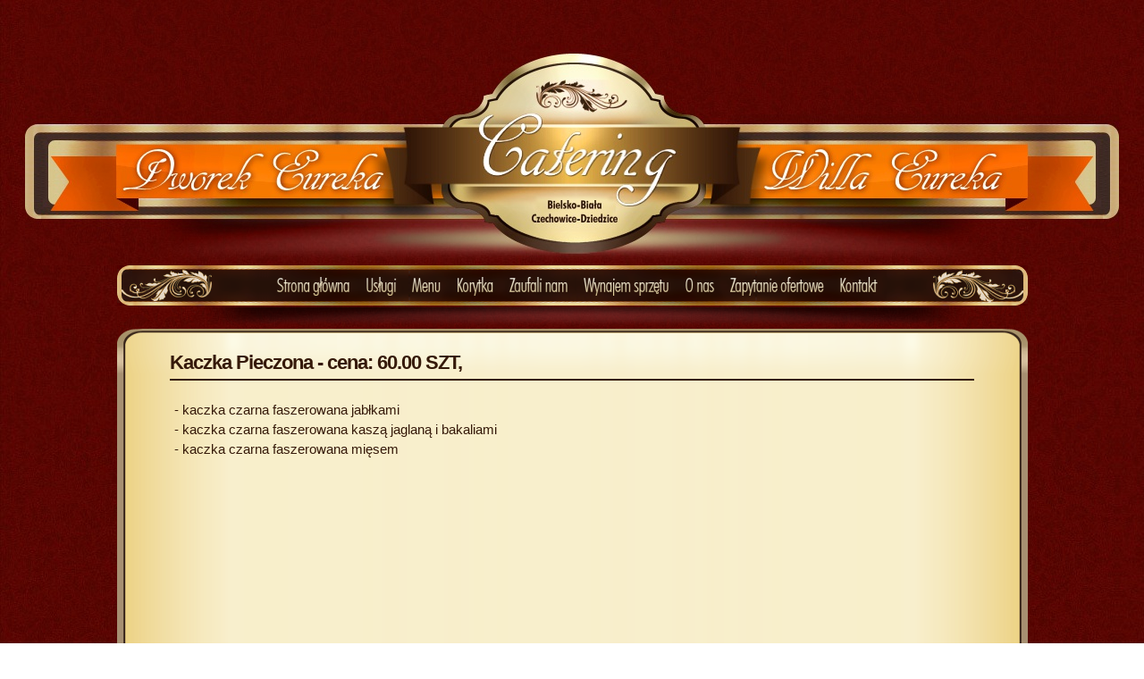

--- FILE ---
content_type: text/html; charset=UTF-8
request_url: http://www.cateringbielsko.pl/offer/887_kaczka_pieczona.html
body_size: 1769
content:
<?xml version="1.0" encoding="utf-8"?>
<!DOCTYPE html PUBLIC "-//W3C//DTD XHTML 1.0 Strict//EN" "http://www.w3.org/TR/xhtml1/DTD/xhtml1-strict.dtd">
<html xmlns="http://www.w3.org/1999/xhtml" xml:lang="pl" lang="pl">
	
<head>
	
	<meta name="robots" content="index,follow" />
	<meta http-equiv="content-type" content="text/html; charset=utf-8" />
	
	<title>Catering  49/12/2011 Kaczka Pieczona  - Catering Eureka - Bielsko-Biała , Czechowice-Dziedzice, Pszczyna </title>
	
	<meta name="description" content=" 49/12/2011 Kaczka Pieczona  , Posiadamy 20 letnie doświadczenie. Gastronomią i organizacją przyjęć zajmujemy się od 1991 roku, kiedy to powstała nasza pierwsza firma restauracja." />
	<meta name="keywords" content=" 49/12/2011 Kaczka Pieczona  , catering bielsko, catering czechowice, catering pszczyna, catering śląsk, catering na wesele, catering na przyjęcia, wypożyczalnia sprzętu cateringowego, wynajem stołów i krzeseł, wynajem krzeseł, wynajem stołów, catering na komunię, catering na urodziny, catering na chrzciny, bielsko, bielsko-biała, czechowice, czechowice-dziedzice, pszczyna" />
  	<meta name="author" content="pawelf[at]expo-net.pl" />
	
  	<link rel="stylesheet" href="http://www.cateringbielsko.pl/css/style.css" type="text/css" media="screen" />
	
	<script type="text/javascript" src="http://www.cateringbielsko.pl/js/function.js"></script>
	
	<!--[if lte IE 7]>

		<link rel="stylesheet" href="http://www.cateringbielsko.pl/css/style_ie.css" type="text/css" />

	<![endif]-->
	
	<script type="text/javascript" src="http://www.cateringbielsko.pl/js/jquery-1.3.2.min.js"></script>
	<script type="text/javascript" src="http://www.cateringbielsko.pl/js/dimensions_1.2/jquery.dimensions.js"></script>
	<script type="text/javascript" src="http://www.cateringbielsko.pl/js/jquery-accordion/jquery.accordion.js"></script>
	
	<script type="text/javascript" src="http://www.cateringbielsko.pl/js/prototype.js"></script>
	<script type="text/javascript" src="http://www.cateringbielsko.pl/js/scriptaculous.js?load=effects,builder"></script>
	<script type="text/javascript" src="http://www.cateringbielsko.pl/js/lightbox.js"></script>
	<link rel="stylesheet" href="http://www.cateringbielsko.pl/css/lightbox.css" type="text/css" media="screen" />
  
</head>
	<body>
					<div id="top">
				
				<div id="main-link">
					<a title="Catering Bielsko , Czechowice , Pszczyna - Strona Główna" href="http://www.cateringbielsko.pl/">
						<img alt="Catering Bielsko-Biała , Czechowice-Dziedzice , Pszczyna - Strona Główna" src="http://www.cateringbielsko.pl/gfx/default/bl.gif" />
					</a>
				</div>
	
			</div>
				<div id="content"><div id="top-menu-div">
	<ul id="top-menu-ul">
		<li>
			<a title="Strona Główna - Catering" href="http://www.cateringbielsko.pl/index.html">
				<img alt="Catering - Strona Główna" src="http://www.cateringbielsko.pl/gfx/default/men_strona_glowna.png" />
			</a>
		</li>
		<li>
			<a title="Usługi - catering na wesele" href="http://www.cateringbielsko.pl/uslugi.html">
				<img alt="catering na wesele - Usługi" src="http://www.cateringbielsko.pl/gfx/default/men_uslugi.png" />
			</a>
		</li>
		<li>
			<a title="Menu - catering na przyjęcia" href="http://www.cateringbielsko.pl/menu.html">
				<img alt="catering na przyjęcia - Menu" src="http://www.cateringbielsko.pl/gfx/default/men_menu.png" />
			</a>
		</li>
		<li>
			<a title="Korytka - wypożyczalnia sprzętu cateringowego" href="http://www.cateringbielsko.pl/korytka.html">
				<img alt="wypożyczalnia sprzętu cateringowego - Korytka" src="http://www.cateringbielsko.pl/gfx/default/men_korytka.png" />
			</a>
		</li>
		<li>
			<a title="Zaufali Nam - wynajem stołów i krzeseł" href="http://www.cateringbielsko.pl/zaufali_nam.html">
				<img alt="wynajem stołów i krzeseł - Zaufali Nam" src="http://www.cateringbielsko.pl/gfx/default/men_zaufali_nam.png" />
			</a>
		</li>
		<li>
			<a title="Wynajem Sprzętu - catering na komunię" href="http://www.cateringbielsko.pl/wynajem_sprzetu.html">
				<img alt="catering na komunię - Wynajem Sprzętu" src="http://www.cateringbielsko.pl/gfx/default/men_wynajem_sprzetu.png" />
			</a>
		</li>
		<li>
			<a title="O Nas - catering na urodziny" href="http://www.cateringbielsko.pl/o_nas.html">
				<img alt="catering na urodziny - O Nas" src="http://www.cateringbielsko.pl/gfx/default/men_o_nas.png" />
			</a>
		</li>
		<li>
			<a title="Zapytanie Ofertowe - catering na chrzciny" href="http://www.cateringbielsko.pl/zapytanie_ofertowe.html">
				<img alt="catering na chrzciny - Zapytanie Ofertowe" src="http://www.cateringbielsko.pl/gfx/default/men_zapytanie_ofertowe.png" />
			</a>
		</li>
		<li style="margin-right: 0px;">
			<a title="Kontakt - Czechowice , Bielsko , Pszczyna" href="http://www.cateringbielsko.pl/kontakt.html">
				<img alt="Czechowice-Dziedzice , Bielsko-Biała , Pszczyna - Kontakt" src="http://www.cateringbielsko.pl/gfx/default/men_kontakt.png" />
			</a>
		</li>
	</ul>
</div><div id="dafault-page-2">
	<div id="subpage-name">
		<h1 title="Kaczka Pieczona - catering">Kaczka Pieczona - <b>cena: 60.00 SZT,</b></h1>
	</div>
	<div id="main-content">
			<!--<h1 title="Kaczka Pieczona">Kaczka Pieczona</h1>-->
			
			- kaczka czarna faszerowana jabłkami<br />
- kaczka czarna faszerowana kaszą jaglaną i bakaliami<br />
- kaczka czarna faszerowana mięsem
			
							<br /><br />
					
						<br /><br /><br />
			<center>
							</center>
	
	</div>
	<div id="subpage-footer">
		
	</div>
</div>		</div>
		<div id="footer">
			(c) 2011 Catering Bielsko <br />
			Wykonanie, optymalizacja i <a href="https://expo-net.pl/">Exponet</a>: <a href="https://expo-net.pl/oferta/strony-internetowe" title="Strony internetowe Bielsko">Strony internetowe Bielsko</a> 2011 <a href="http://www.cateringbielsko.pl/panel/">(L)</a> 
		</div>
		<!--<div style="display: none;">
			<script src="http://statystyki.bls.pl/add.script.php?l=czaniecki&amp;p=index" type="text/javascript"></script>
			<noscript><p><img src="http://statystyki.bls.pl/add.php?l=czaniecki&amp;p=index" alt="" /></p></noscript>
		</div>-->
	</body>
</html> 

--- FILE ---
content_type: text/css
request_url: http://www.cateringbielsko.pl/css/style.css
body_size: 6796
content:
body
{ 
	height: 100%; 
	text-align: left; 
	margin: 0px;  
	font-family:arial, verdana;
	font-size: 12px;
	background: url(../gfx/default/bg.jpg);
}

#footer
{
	width: 1019px;
	height: 120px;
	padding: 20px 0px 0px 0px;
	margin: 0px auto;
	text-align: center;
	color: #dc6928;
	font-size: 14px;
	font-weight: bold;
}

#footer a
{
	color: #dc6928;
	text-decoration: none;
}

#footer a:hover
{
	text-decoration: underline;
}

#main-link
{
	margin: 60px 0px 0px 430px;
	position: absolute;
}

#main-link img
{
	border: 0px;
	width: 360px;
	height: 220px;
}

#default-content
{
	padding-left: 60px;
}

#top-glowna
{
	width: 1224px;
	height: 306px;
	background: url(../gfx/default/top_glowna.jpg);
	margin: 0px auto 0px auto;
}

#top
{
	width: 1224px;
	height: 297px;
	background: url(../gfx/default/top_podstrona.jpg);
	margin: 0px auto 0px auto;
}

#top-menu-div
{
	width: 1019px;
	height: 71px;
	background: url(../gfx/default/menu.png);
	margin: 0px auto 0px auto;
}

#top-menu-ul
{
	margin: 0px 0px 0px 170px;
	padding: 0px 0px 0px 0px;
	list-style: none;
}

#top-menu-ul li
{
	float: left;
	margin-top: 5px;
}

#top-menu-ul li img
{
	border: 0px;
}

.product-box
{
	width: 250px;
	height: 298px;
	float: left;
	margin: 0px 6px 20px 30px;
}

.product-bg-im
{
	position: absolute;
	width: 250px;
	height: 298px;
	background: url(../gfx/default/okienko.png);
	overflow-x: hidden;
	overflow-y: hidden;
	z-index: 2;
}

.product-bg-im img
{
	position: absolute;
	margin: 7px 0px 0px 12px;
	border: 0px;
	width: 225px;
	height: 245px;
}

.product-box .pr-name
{
	position: absolute;
	margin: 260px 0px 0px 9px;
	padding-top: 0px;
	text-align: center;
	width: 232px;
	height: 35px;
	line-height: 1;
	z-index: 3;
}

.product-box .pr-img
{
	position: absolute;
	margin: 7px 0px 0px 12px;
	width: 225px;
	height: 245px;
	vertical-align: middle; 
	text-align: center;
	background-color: white;
	z-index: 1;
}

.product-box .pr-name h1, .product-box .pr-name h1 a
{
	margin: 0px 0px 0px 0px;
	padding: 2px 0px 0px 0px;
	color: #ffffff !important;
	width: 232px;
	height: 35px;
	font-weight: normal;
	font-size: 16px;
	text-decoration: none;
}

#main-content a
{
	color: #351909;
	text-decoration: none;
	font-weight: bold;
}

#main-content a:hover
{
	text-decoration: underline;
}

.product-box .pr-name h1 a:hover
{
	text-decoration: underline;
}

.product-box .pr-img img
{
	border: 0px;
	vertical-align: middle; 
}

.product-box .pr-year
{
	position: absolute;
	margin: 220px 0px 0px 5px;
	color: #808080;
	text-align: left;
	width: 219px;
	font-weight: bold;
}

.product-box .pr-price
{
	position: absolute;
	margin: 220px 5px 0px 80px;
	color: #80032a;
	text-align: right;
	width: 139px;
	height: 23px;
	font-weight: bold;
	overflow-x: hidden;
	overflow-y: hidden;
}

#oferta
{
	width: 225px;
	margin-left: 20px;
	margin-top: 30px;
}

#oferta .title
{
	margin: 2px 0px 2px 0px;
}

#oferta .contenet
{
	margin: 10px 0px 10px 10px;
}

#oferta .title a, #oferta .contenet a
{
	text-decoration: none;
	color: #001133;
	font-size: 12px;
	font-weight: bold;
}

#oferta .title a:hover, #oferta .contenet a:hover
{
	text-decoration: underline;
}

#content
{
	width: 1224px;
	margin: 0px auto;
}

#menu-1-div
{
	width: 1020px;
	height: 336px;
	margin: 0px auto;
	background: url(../gfx/default/glowna_gora.jpg);
}

#menu-2-div
{
	width: 918px;
	height: 450px;
	margin: 0px auto;
	background: url(../gfx/default/glowna_dol.jpg);
}

#glowna-menu-gora
{
	position: absolute;
	margin: 0px 0px 0px 0px;
	padding: 0px 0px 0px 0px;
	list-style: none;
}

#glowna-menu-gora li
{
	float: left;
	margin-right: 7px;
}

#glowna-menu-gora li img
{
	width: 250px;
	height: 300px;
	border: 0px;
}

#glowna-menu-dol
{
	position: absolute;
	margin: 0px 0px 0px 0px;
	padding: 0px 0px 0px 0px;
	list-style: none;
}

#glowna-menu-dol li
{
	float: left;
	margin-right: 6px;
}

#glowna-menu-dol li img
{
	width: 225px;
	height: 270px;
	border: 0px;
}

#offers-category
{
	background-color: blue;
	width: 235px;
	min-height: 400px;
	margin-left: 5px;
	background: url(../gfx/default/cat_main_bg.png);
	background-repeat: repeat-y;
}

#offers-category-end
{
	width: 235px;
	height: 19px;
	margin-left: 5px;
	background: url(../gfx/default/cat_foot_end.png);
}

#offers-category h1
{
	margin: 0px 0px 0px 0px;
	padding: 0px 0px 0px 20px;
	color: #fefdfd;
	text-align: Left;
	font-size: 18px;
	font-weight:      ;
	font-family: arial;
}

#dafault-page-2
{
	width: 1019px;
	min-height: 500px;
	margin: 0px auto 0px;
	background: url(../gfx/default/content_mid.png);
	background-repeat: repeat-y;
}

#dafault-page-3
{
	width: 992px;
	min-height: 500px;
	margin: 0px auto 0px;
}

#main-content
{
	color: #351909;
	text-align: justify;
	font-size: 15px;
	padding: 5px 5px 5px 5px;
	line-height: 1.5;
	width: 890px;
	min-height: 500px;
	margin: 10px auto 0px;
}

#main-content-2
{
	color: #001133;
	text-align: justify;
	font-size: 15px;
	padding: 5px 5px 5px 5px;
	line-height: 1.5;
	width: 725px;
	min-height: 500px;
	float: right;
	margin-top: 30px;
	margin-right: 12px;
}

#main-content-2 h1
{
	margin: 0px 0px 20px 0px;
	padding: 0px 0px 0px 0px;
	font-size: 22px;
}

#przepis-div
{
	height: 50px;
	margin-top: 20px;
}

#kategorie-lista
{
	float: left;
	width: 245px;
	height: 400px;
}

#foot-text
{
	text-align: right;
	width: 400px;
	color: #001133;
	position: absolute;
	margin: 60px 0px 0px 560px;
}

#foot-text a
{
	color: #001133;
	text-decoration: none;
}

#foot-text a:hover
{
	text-decoration: underline;
}

#dafault-page img
{
	border: 0px;
}

#pagination
{
	margin: auto;
	text-align: center;
}

#pagination a
{
	text-decoration: none;
	font-weight: bold;
	color: #488c13;
}

#pagination strong
{
	color: #a6b3b7;
}

#dafault-page a
{
	text-decoration: none;
	font-weight: bold;
	color: white;
	font-size: 16px;
}

#dafault-page a:hover
{
	text-decoration: underline;
}

#subpage-name
{
	width: 1019px;
	height: 65px;
	margin: 0px auto;
	background: url(../gfx/default/content_top.png);
}

#subpage-footer
{
	width: 1019px;
	height: 55px;
	margin: 0px auto;
	background: url(../gfx/default/content_foot.png);
}

#subpage-name h1
{
	color: #351909;
	border-bottom: 2px solid #351909;
	margin: 0px auto;
	width: 900px;
	font-size: 22px;
	padding: 25px 0px 5px 0px;
	letter-spacing: -1px;	
	font-family: arial;
	margin-bottom: 20px;
}

#content h2
{
	color: #80032a;
	text-align: center;
}

#main-foot-menu
{
	margin-left: 300px;
	padding-top: 3px;
}

#dafault-page b
{
	color: #a01808;
}

#sitemap-1
{
	margin-left: 40px;
}

#sitemap-1 .contenet
{
	margin-left: 40px;
}

#def-foot
{
	position: absolute;
	margin: 380px 0px 0px 240px;
	padding: 0px 0px 0px 0px;
	color: #dc6928;
	font-size: 14px;
	font-weight: bold;
}

#def-foot a
{
	color: #dc6928;
	text-decoration: none;
}

#def-foot a:hover
{
	text-decoration: underline;
}


--- FILE ---
content_type: application/javascript
request_url: http://www.cateringbielsko.pl/js/function.js
body_size: 8218
content:
function Round(n, k) 
{
	var factor = Math.pow(10, k);
	return Math.ceil(n*factor)/factor;
}

function Round2(n, k) 
{
	var factor = Math.pow(10, k);
	return Math.round(n*factor)/factor;
}

function kalkulator_oblicz() 
{
	var wart_poj = 0.0;
	var udz_wl = 0.0;
	var ac = 0.0;
	var oproc = 0.0;
	var il_rat = 0.0;
	var ust_ubez = 0.0;
	var opl_sprzed_proc = 0.0;
	var opl_sprzed = 0.0;
	var kred_na_zak = 0.0;
	var podsta_do_oplat_car = 0.0;
	var cardiff_obo = 0.0;
	var op_zaw_um = 0.0;
	var brak_op_zaw_um = 0.0;
	var maly_op_zaw_um = 0.0;
	var duzy_op_zaw_um = 0.0;
	var brak_ub_card_razem = 0.0;
	var maly_ub_card_razem = 0.0;
	var duzy_ub_card_razem = 0.0;
	var brak_kred_brutto = 0.0;
	var maly_kred_brutto = 0.0;
	var duzy_kred_brutto = 0.0;
	var prow_bankow = 0.0;
	var brak_prow_bankow = 0.0;
	var maly_prow_bankow = 0.0;
	var duzy_prow_bankow = 0.0;
	var brak_rzecz_bik_pfk = 0.0;
	var maly_rzecz_bik_pfk = 0.0;
	var duzy_rzecz_bik_pfk = 0.0;
	var brak_prow_rzeczywist = 0.0;
	var maly_prow_rzeczywist = 0.0;
	var duzy_prow_rzeczywist = 0.0;
	var brak_ratyy = 0.0;
	var maly_ratyy = 0.0;
	var duzy_ratyy = 0.0;
	
	wart_poj = parseFloat(document.getElementById('wart_poj').value);
	udz_wl = parseFloat(document.getElementById('udz_wl').value);
	ac = parseFloat(document.getElementById('ac').value);
	oproc = parseFloat(document.getElementById('oproc').value);
	il_rat = parseFloat(document.getElementById('il_rat').value);
	ust_ubez = parseFloat(document.getElementById('ust_ubez').innerHTML);
	opl_sprzed_proc = parseFloat(document.getElementById('opl_sprzed_proc').value);
	opl_sprzed = parseFloat(document.getElementById('opl_sprzed').innerHTML);
	kred_na_zak = parseFloat(document.getElementById('kred_na_zak').innerHTML);
	podsta_do_oplat_car = parseFloat(document.getElementById('podsta_do_oplat_car').innerHTML);
	cardiff_obo = parseFloat(document.getElementById('cardiff_obo').innerHTML);
	op_zaw_um = parseFloat(document.getElementById('op_zaw_um').innerHTML);
	brak_op_zaw_um = parseFloat(document.getElementById('brak_op_zaw_um').innerHTML);
	maly_op_zaw_um = parseFloat(document.getElementById('maly_op_zaw_um').innerHTML);
	duzy_op_zaw_um = parseFloat(document.getElementById('duzy_op_zaw_um').innerHTML);
	brak_ub_card_razem = parseFloat(document.getElementById('brak_ub_card_razem').innerHTML);
	maly_ub_card_razem = parseFloat(document.getElementById('maly_ub_card_razem').innerHTML);
	duzy_ub_card_razem = parseFloat(document.getElementById('duzy_ub_card_razem').innerHTML);
	brak_kred_brutto = parseFloat(document.getElementById('brak_kred_brutto').innerHTML);
	maly_kred_brutto = parseFloat(document.getElementById('maly_kred_brutto').innerHTML);
	duzy_kred_brutto = parseFloat(document.getElementById('duzy_kred_brutto').innerHTML);
	prow_bankow = parseFloat(document.getElementById('prow_bankow').innerHTML);
	brak_prow_bankow = parseFloat(document.getElementById('brak_prow_bankow').innerHTML);
	maly_prow_bankow = parseFloat(document.getElementById('maly_prow_bankow').innerHTML);
	duzy_prow_bankow = parseFloat(document.getElementById('duzy_prow_bankow').innerHTML);
	brak_rzecz_bik_pfk = parseFloat(document.getElementById('brak_rzecz_bik_pfk').innerHTML);
	maly_rzecz_bik_pfk = parseFloat(document.getElementById('maly_rzecz_bik_pfk').innerHTML);
	duzy_rzecz_bik_pfk = parseFloat(document.getElementById('duzy_rzecz_bik_pfk').innerHTML);
	brak_prow_rzeczywist = parseFloat(document.getElementById('brak_prow_rzeczywist').innerHTML);
	maly_prow_rzeczywist = parseFloat(document.getElementById('maly_prow_rzeczywist').innerHTML);
	duzy_prow_rzeczywist = parseFloat(document.getElementById('duzy_prow_rzeczywist').innerHTML);
	brak_ratyy = parseFloat(document.getElementById('brak_ratyy').innerHTML);
	maly_ratyy = parseFloat(document.getElementById('maly_ratyy').innerHTML);
	duzy_ratyy = parseFloat(document.getElementById('duzy_ratyy').innerHTML);
	brak_card_pol_dod = parseFloat(document.getElementById('brak_card_pol_dod').innerHTML);
	maly_card_pol_dod = parseFloat(document.getElementById('maly_card_pol_dod').innerHTML);
	duzy_card_pol_dod = parseFloat(document.getElementById('duzy_card_pol_dod').innerHTML);
	
	kred_na_zak = wart_poj-udz_wl+ac;
	
	if(kred_na_zak > 10000)
	{
		ust_ubez = 172;
	}
	
	if(kred_na_zak > 15000)
	{
		ust_ubez = 227;
	}
	
	podsta_do_oplat_car = kred_na_zak+ust_ubez+(((opl_sprzed_proc)/100)*kred_na_zak)+(il_rat*10);
	cardiff_obo = il_rat*10;
	
	brak_card_pol_dod = 0.00;
	maly_card_pol_dod = podsta_do_oplat_car*1.045*il_rat*0.0004205;
	maly_card_pol_dod = Round(maly_card_pol_dod, 2);
	duzy_card_pol_dod = podsta_do_oplat_car*1.05*il_rat*0.0011405;
	duzy_card_pol_dod = Round(duzy_card_pol_dod, 2);
	
	brak_op_zaw_um = Round2((op_zaw_um/100)*podsta_do_oplat_car, 2);;
	maly_op_zaw_um = Round2((op_zaw_um/100)*podsta_do_oplat_car, 2);;
	duzy_op_zaw_um = Round2((op_zaw_um/100)*podsta_do_oplat_car, 2);;
	
	brak_ub_card_razem = cardiff_obo+brak_card_pol_dod;
	maly_ub_card_razem = cardiff_obo+maly_card_pol_dod;
	duzy_ub_card_razem = cardiff_obo+duzy_card_pol_dod;
	
	brak_kred_brutto = podsta_do_oplat_car+brak_card_pol_dod+brak_op_zaw_um;
	maly_kred_brutto = podsta_do_oplat_car+maly_card_pol_dod+maly_op_zaw_um;
	duzy_kred_brutto = podsta_do_oplat_car+duzy_card_pol_dod+duzy_op_zaw_um;
	
	brak_prow_bankow = Round2((prow_bankow/100)*brak_kred_brutto, 2);
	maly_prow_bankow = Round2((prow_bankow/100)*maly_kred_brutto, 2);
	duzy_prow_bankow = Round2((prow_bankow/100)*duzy_kred_brutto, 2);
	
	brak_rzecz_bik_pfk = Round2(brak_op_zaw_um-brak_prow_bankow, 2);
	maly_rzecz_bik_pfk = Round2(maly_op_zaw_um-maly_prow_bankow, 2);
	duzy_rzecz_bik_pfk = Round2(duzy_op_zaw_um-duzy_prow_bankow, 2);
	
	brak_prow_rzeczywist = Round2((brak_op_zaw_um/brak_kred_brutto)*100, 2);
	maly_prow_rzeczywist = Round2((maly_op_zaw_um/maly_kred_brutto)*100, 2);
	duzy_prow_rzeczywist = Round2((duzy_op_zaw_um/duzy_kred_brutto)*100, 2);
	
	brak_ratyy = '---';
	maly_ratyy = '---';
	duzy_ratyy = '---';
	
	document.getElementById('ust_ubez').innerHTML = ust_ubez;
	document.getElementById('opl_sprzed').innerHTML = opl_sprzed;
	document.getElementById('kred_na_zak').innerHTML = kred_na_zak;
	document.getElementById('podsta_do_oplat_car').innerHTML = podsta_do_oplat_car;
	document.getElementById('cardiff_obo').innerHTML = cardiff_obo;
	document.getElementById('op_zaw_um').innerHTML = op_zaw_um;
	document.getElementById('brak_op_zaw_um').innerHTML = brak_op_zaw_um;
	document.getElementById('maly_op_zaw_um').innerHTML = maly_op_zaw_um;
	document.getElementById('duzy_op_zaw_um').innerHTML = duzy_op_zaw_um;
	document.getElementById('brak_ub_card_razem').innerHTML = brak_ub_card_razem;
	document.getElementById('maly_ub_card_razem').innerHTML = maly_ub_card_razem;
	document.getElementById('duzy_ub_card_razem').innerHTML = duzy_ub_card_razem;
	document.getElementById('brak_kred_brutto').innerHTML = brak_kred_brutto;
	document.getElementById('maly_kred_brutto').innerHTML = maly_kred_brutto;
	document.getElementById('duzy_kred_brutto').innerHTML = duzy_kred_brutto;
	document.getElementById('prow_bankow').innerHTML = prow_bankow;
	document.getElementById('brak_prow_bankow').innerHTML = brak_prow_bankow;
	document.getElementById('maly_prow_bankow').innerHTML = maly_prow_bankow;
	document.getElementById('duzy_prow_bankow').innerHTML = duzy_prow_bankow;
	document.getElementById('brak_rzecz_bik_pfk').innerHTML = brak_rzecz_bik_pfk;
	document.getElementById('maly_rzecz_bik_pfk').innerHTML = maly_rzecz_bik_pfk;
	document.getElementById('duzy_rzecz_bik_pfk').innerHTML = duzy_rzecz_bik_pfk;
	document.getElementById('brak_prow_rzeczywist').innerHTML = brak_prow_rzeczywist;
	document.getElementById('maly_prow_rzeczywist').innerHTML = maly_prow_rzeczywist;
	document.getElementById('duzy_prow_rzeczywist').innerHTML = duzy_prow_rzeczywist;
	document.getElementById('brak_ratyy').innerHTML = brak_ratyy;
	document.getElementById('maly_ratyy').innerHTML = maly_ratyy;
	document.getElementById('duzy_ratyy').innerHTML = duzy_ratyy;
	document.getElementById('brak_card_pol_dod').innerHTML = brak_card_pol_dod;
	document.getElementById('maly_card_pol_dod').innerHTML = maly_card_pol_dod;
	document.getElementById('duzy_card_pol_dod').innerHTML = duzy_card_pol_dod;
}